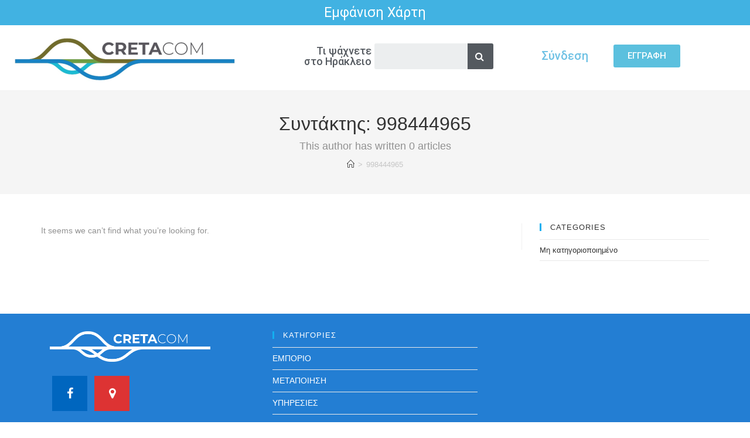

--- FILE ---
content_type: text/css
request_url: https://www.cretacom.gr/wp-content/uploads/elementor/css/post-28438.css?ver=1569828972
body_size: 751
content:
.elementor-28438 .elementor-element.elementor-element-1c69141 > .elementor-container{min-height:40px;}.elementor-28438 .elementor-element.elementor-element-1c69141 > .elementor-container:after{content:"";min-height:inherit;}.elementor-28438 .elementor-element.elementor-element-1c69141:not(.elementor-motion-effects-element-type-background), .elementor-28438 .elementor-element.elementor-element-1c69141 > .elementor-motion-effects-container > .elementor-motion-effects-layer{background-color:#41b2e2;}.elementor-28438 .elementor-element.elementor-element-1c69141{transition:background 0.3s, border 0.3s, border-radius 0.3s, box-shadow 0.3s;z-index:1;}.elementor-28438 .elementor-element.elementor-element-1c69141 > .elementor-background-overlay{transition:background 0.3s, border-radius 0.3s, opacity 0.3s;}.elementor-28438 .elementor-element.elementor-element-d1ced0e{text-align:center;}.elementor-28438 .elementor-element.elementor-element-d1ced0e.elementor-widget-heading .elementor-heading-title{color:#ffffff;}.elementor-28438 .elementor-element.elementor-element-d1ced0e .elementor-heading-title{font-size:23px;font-weight:400;}.elementor-28438 .elementor-element.elementor-element-560fed90{margin-top:0px;margin-bottom:5px;}.elementor-28438 .elementor-element.elementor-element-16136291.elementor-column .elementor-column-wrap{align-items:center;}.elementor-28438 .elementor-element.elementor-element-16136291.elementor-column > .elementor-column-wrap > .elementor-widget-wrap{align-content:center;}.elementor-28438 .elementor-element.elementor-element-2dad33f9 > .elementor-widget-container{margin:10px 0px 0px 0px;}.elementor-28438 .elementor-element.elementor-element-35f13d59.elementor-column .elementor-column-wrap{align-items:center;}.elementor-28438 .elementor-element.elementor-element-35f13d59.elementor-column > .elementor-column-wrap > .elementor-widget-wrap{align-content:center;}.elementor-28438 .elementor-element.elementor-element-4246cb3b{margin-top:0px;margin-bottom:0px;}.elementor-28438 .elementor-element.elementor-element-246c4f3c.elementor-column .elementor-column-wrap{align-items:center;}.elementor-28438 .elementor-element.elementor-element-246c4f3c.elementor-column > .elementor-column-wrap > .elementor-widget-wrap{align-content:center;justify-content:flex-start;}.elementor-28438 .elementor-element.elementor-element-246c4f3c > .elementor-element-populated{margin:0px 0px 0px 0px;padding:0px 0px 0px 0px;}.elementor-28438 .elementor-element.elementor-element-6fe69fd{text-align:right;}.elementor-28438 .elementor-element.elementor-element-6fe69fd.elementor-widget-heading .elementor-heading-title{color:#54595f;}.elementor-28438 .elementor-element.elementor-element-6fe69fd .elementor-heading-title{font-size:18px;font-weight:500;}.elementor-28438 .elementor-element.elementor-element-6fe69fd > .elementor-widget-container{padding:0px 5px 0px 0px;}.elementor-28438 .elementor-element.elementor-element-2a08b9d0.elementor-column .elementor-column-wrap{align-items:center;}.elementor-28438 .elementor-element.elementor-element-2a08b9d0.elementor-column > .elementor-column-wrap > .elementor-widget-wrap{align-content:center;}.elementor-28438 .elementor-element.elementor-element-2a08b9d0 > .elementor-element-populated{margin:0px 0px 0px 0px;padding:0px 0px 0px 0px;}.elementor-28438 .elementor-element.elementor-element-54e53edf .elementor-search-form__container{min-height:44px;}.elementor-28438 .elementor-element.elementor-element-54e53edf .elementor-search-form__submit{min-width:44px;}body:not(.rtl) .elementor-28438 .elementor-element.elementor-element-54e53edf .elementor-search-form__icon{padding-left:calc(44px / 3);}body.rtl .elementor-28438 .elementor-element.elementor-element-54e53edf .elementor-search-form__icon{padding-right:calc(44px / 3);}.elementor-28438 .elementor-element.elementor-element-54e53edf .elementor-search-form__input, .elementor-28438 .elementor-element.elementor-element-54e53edf.elementor-search-form--button-type-text .elementor-search-form__submit{padding-left:calc(44px / 3);padding-right:calc(44px / 3);}.elementor-28438 .elementor-element.elementor-element-54e53edf:not(.elementor-search-form--skin-full_screen) .elementor-search-form__container{border-radius:3px;}.elementor-28438 .elementor-element.elementor-element-54e53edf.elementor-search-form--skin-full_screen input[type="search"].elementor-search-form__input{border-radius:3px;}.elementor-28438 .elementor-element.elementor-element-6a76c6d1.elementor-column .elementor-column-wrap{align-items:center;}.elementor-28438 .elementor-element.elementor-element-6a76c6d1.elementor-column > .elementor-column-wrap > .elementor-widget-wrap{align-content:center;justify-content:center;}.elementor-28438 .elementor-element.elementor-element-3b54f69e{margin-top:-2px;margin-bottom:0px;}.elementor-28438 .elementor-element.elementor-element-77d47679.elementor-column .elementor-column-wrap{align-items:center;}.elementor-28438 .elementor-element.elementor-element-77d47679.elementor-column > .elementor-column-wrap > .elementor-widget-wrap{align-content:center;}.elementor-28438 .elementor-element.elementor-element-55ff228{text-align:center;}.elementor-28438 .elementor-element.elementor-element-55ff228 .elementor-heading-title{font-weight:500;}.elementor-28438 .elementor-element.elementor-element-d1e6b08.elementor-column .elementor-column-wrap{align-items:center;}.elementor-28438 .elementor-element.elementor-element-d1e6b08.elementor-column > .elementor-column-wrap > .elementor-widget-wrap{align-content:center;justify-content:flex-end;}.elementor-28438 .elementor-element.elementor-element-561baee > .elementor-widget-container{margin:0px 0px 0px -29px;}@media(max-width:1024px){.elementor-28438 .elementor-element.elementor-element-246c4f3c > .elementor-element-populated{margin:0px 0px 0px 0px;padding:0px 0px 0px 0px;}.elementor-28438 .elementor-element.elementor-element-6fe69fd{text-align:center;}.elementor-28438 .elementor-element.elementor-element-2a08b9d0 > .elementor-element-populated{margin:0px 0px 0px 0px;}.elementor-28438 .elementor-element.elementor-element-77d47679 > .elementor-element-populated{margin:0px 0px 0px 0px;padding:0px 0px 0px 0px;}.elementor-28438 .elementor-element.elementor-element-55ff228 .elementor-heading-title{font-size:16px;}.elementor-28438 .elementor-element.elementor-element-d1e6b08 > .elementor-element-populated{margin:0px 0px 0px 0px;padding:0px 0px 0px 0px;}.elementor-28438 .elementor-element.elementor-element-561baee > .elementor-widget-container{margin:0px 0px 0px 0px;padding:0px 0px 0px 0px;}}@media(max-width:767px){.elementor-28438 .elementor-element.elementor-element-560fed90{margin-top:0px;margin-bottom:0px;padding:0px 0px 0px 0px;}.elementor-28438 .elementor-element.elementor-element-35f13d59{width:100%;}.elementor-28438 .elementor-element.elementor-element-246c4f3c{width:40%;}.elementor-28438 .elementor-element.elementor-element-246c4f3c > .elementor-element-populated{margin:0px 0px 0px 0px;padding:0px 0px 0px 0px;}.elementor-28438 .elementor-element.elementor-element-6fe69fd{text-align:left;}.elementor-28438 .elementor-element.elementor-element-2a08b9d0{width:60%;}.elementor-28438 .elementor-element.elementor-element-2a08b9d0 > .elementor-element-populated{margin:0px 0px 0px 0px;padding:0px 0px 0px 0px;}.elementor-28438 .elementor-element.elementor-element-77d47679{width:50%;}.elementor-28438 .elementor-element.elementor-element-77d47679 > .elementor-element-populated{margin:0px 0px 0px 0px;padding:0px 0px 0px 0px;}.elementor-28438 .elementor-element.elementor-element-d1e6b08{width:50%;}.elementor-28438 .elementor-element.elementor-element-d1e6b08 > .elementor-element-populated{margin:0px 0px 0px 0px;padding:0px 0px 0px 0px;}.elementor-28438 .elementor-element.elementor-element-561baee > .elementor-widget-container{margin:0px 0px 0px 0px;padding:0px 0px 0px 0px;}}@media(min-width:768px){.elementor-28438 .elementor-element.elementor-element-16136291{width:33.292%;}.elementor-28438 .elementor-element.elementor-element-35f13d59{width:33.237%;}.elementor-28438 .elementor-element.elementor-element-6a76c6d1{width:33.47%;}}

--- FILE ---
content_type: text/css
request_url: https://www.cretacom.gr/wp-content/uploads/elementor/css/post-23082.css?ver=1561841269
body_size: 6
content:
.elementor-23082 .elementor-element.elementor-element-a90d54d .elementor-menu-toggle{margin-right:auto;}.elementor-23082 .elementor-element.elementor-element-a90d54d .elementor-nav-menu--main{text-transform:uppercase;line-height:0.1em;}.elementor-23082 .elementor-element.elementor-element-a90d54d .elementor-nav-menu--main .elementor-item{color:#6ec1e4;}